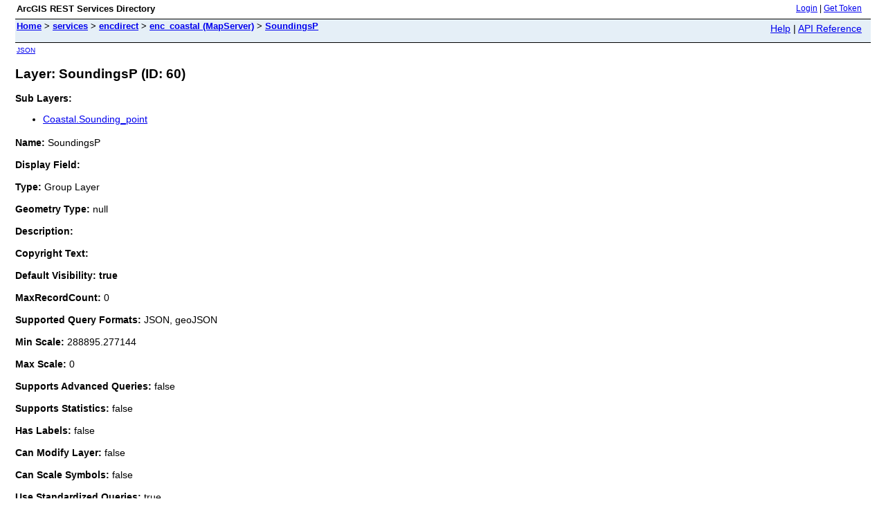

--- FILE ---
content_type: text/html;charset=utf-8
request_url: https://encdirect.noaa.gov/arcgis/rest/services/encdirect/enc_coastal/MapServer/60
body_size: 1045
content:
<html lang="en">
<head>
<title>Layer: SoundingsP (ID: 60)</title>
<link href="/arcgis/rest/static/main.css" rel="stylesheet" type="text/css"/>
</head>
<body>
<table width="100%" class="userTable">
<tr>
<td class="titlecell">
ArcGIS REST Services Directory
</td>
<td align="right">
<a href="https://encdirect.noaa.gov/arcgis/rest/login">Login</a>
| <a href="https://encdirect.noaa.gov/arcgis/tokens/">Get Token</a>
</td>
</tr>
</table>
<table width="100%" class="navTable">
<tr valign="top">
<td class="breadcrumbs">
<a href="/arcgis/rest/services">Home</a>
&gt; <a href="/arcgis/rest/services">services</a>
&gt; <a href="/arcgis/rest/services/encdirect">encdirect</a>
&gt; <a href="/arcgis/rest/services/encdirect/enc_coastal/MapServer">enc_coastal (MapServer)</a>
&gt; <a href="/arcgis/rest/services/encdirect/enc_coastal/MapServer/60">SoundingsP</a>
</td>
<td align="right">
<a href="https://encdirect.noaa.gov/arcgis/sdk/rest/02ss/02ss00000057000000.htm" target="_blank">Help</a> | <a href="https://encdirect.noaa.gov/arcgis/rest/services/encdirect/enc_coastal/MapServer/60?f=help" target="_blank">API Reference</a>
</td>
</tr>
</table><table>
<tr>
<td class="apiref">
<a href="?f=pjson" target="_blank">JSON</a>
</td>
</tr>
</table>
<h2>Layer: SoundingsP (ID: 60)</h2>
<div class="rbody">
<b>Sub Layers:</b>
<ul>
<li><a href="/arcgis/rest/services/encdirect/enc_coastal/MapServer/61">Coastal.Sounding_point</a></li>
</ul>
<b>Name:</b> SoundingsP<br/><br/>
<b>Display Field:</b> <br/><br/>
<b>Type: </b> Group Layer<br/><br/>
<b>Geometry Type:</b> null<br/><br/>
<b>Description: </b> <br/><br/>
<b>Copyright Text: </b> <br/><br/>
<b>Default Visibility: true</b> <br/><br/>
<b>MaxRecordCount: </b> 0<br/><br/>
<b>Supported Query Formats: </b> JSON, geoJSON<br/><br/>
<b>Min Scale: </b> 288895.277144<br/><br/>
<b>Max Scale: </b> 0<br/><br/>
<b>Supports Advanced Queries: </b> false<br/><br/>
<b>Supports Statistics: </b> false<br/><br/>
<b>Has Labels: </b> false<br/><br/>
<b>Can Modify Layer: </b> false<br/><br/>
<b>Can Scale Symbols: </b> false<br/><br/>
<b>Use Standardized Queries: </b> true<br/><br/>
<b>Extent:</b>
<ul>
XMin: -179.99980000000002<br/>
YMin: -78.32713<br/>
XMax: 179.99874<br/>
YMax: 79.9875<br/>
Spatial Reference: 4326
&nbsp;(4326)
<br/><br/>
</ul>
<br/>
<b>Drawing Info: </b>
<ul>
N/A</ul>
<b>Advanced Query Capabilities: </b>
<ul>
Supports Statistics: false<br/>
Supports OrderBy: false<br/>
Supports Distinct: false<br/>
Supports Pagination: false<br/>
Supports TrueCurve: false<br/>
Supports Returning Query Extent: true<br/>
Supports Query With Distance: true<br/>
Supports Sql Expression: false<br/>
Supports Query With ResultType: false<br/>
Supports Returning Geometry Centroid: false<br/>
Supports Binning LOD: false<br/>
Supports Query With LOD Spatial Reference: false<br/></ul>
<br/>
<b>HasZ: false</b><br/><br/>
<b>HasM: false</b> <br/><br/>
<b>Has Attachments: </b> false<br/><br/>
<b>HTML Popup Type: </b> esriServerHTMLPopupTypeNone<br/><br/>
<b>Type ID Field: </b> null<br/><br/>
<b>Fields: </b>
<i>None</i><br/><br/>
</ul>
<br/>
<b>Supported Operations</b>:
&nbsp;&nbsp;<a href="/arcgis/rest/services/encdirect/enc_coastal/MapServer/60/query">Query</a>
&nbsp;&nbsp;<a href="/arcgis/rest/services/encdirect/enc_coastal/MapServer/60/queryAttachments">Query Attachments</a>
&nbsp;&nbsp;<a href="/arcgis/rest/services/encdirect/enc_coastal/MapServer/60/generateRenderer">Generate Renderer</a>
&nbsp;&nbsp;<a href="/arcgis/rest/services/encdirect/enc_coastal/MapServer/60?f=pjson&returnUpdates=true&">Return Updates</a><br/><br/>
&nbsp;&nbsp;<a href="/arcgis/rest/services/encdirect/enc_coastal/MapServer/60/iteminfo">Iteminfo</a>
&nbsp;&nbsp;<a href="/arcgis/rest/services/encdirect/enc_coastal/MapServer/60/thumbnail">Thumbnail</a>
&nbsp;&nbsp;<a href="/arcgis/rest/services/encdirect/enc_coastal/MapServer/60/metadata">Metadata</a>
</div>
<br/><br/>
</body>
</html>
